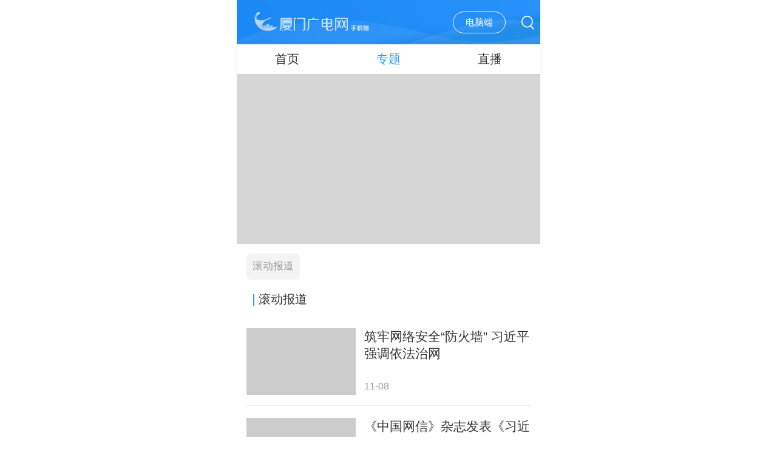

--- FILE ---
content_type: text/html; charset=UTF-8
request_url: https://h5.kxm.xmtv.cn/xmtv/2022-09-02/81d66a7cf114c26d.html
body_size: 33736
content:
<!DOCTYPE html>
<html>

<head>
    <meta charset="UTF-8">
    <meta name="keywords" content="H5">
    <meta name="description" content="H5站的描述">
    <meta name="viewport"
        content="width=device-width, initial-scale=1, maximum-scale=1, minimum-scale=1, user-scalable=no">
    <title>专题详情</title>
    <link rel="shortcut icon" sizes="36x36" href="">
    <link type="text/css" rel="stylesheet" href="/themes/default/css/base.css">
    <link type="text/css" rel="stylesheet" href="/themes/default/css/common.css">
    <script type="text/javascript" src="/themes/default/js/jquery.min.js"></script>
    <script type="text/javascript" src="/themes/default/js/responsive.js"></script>
</head>
<style>
   .special_top .special_detail_img {
        width: 100%;
        height: 4.2rem;
        margin-bottom: 0.15rem;
        background-color: #cccc;
    }

    .special_top .special_detail_img img {
        width: 100%;
        height: 100%;
        object-fit: cover;
    }

    .special_detail_tab ul {
        display: flex;
        flex-wrap: wrap;
    }

    .special_detail_tab ul>li {
        padding:0 0.15rem;
        height: 0.64rem;
        line-height: 0.62rem;
        text-align: center;
        background: rgba(244, 244, 244, 1);
        border-radius: 0.1rem;
        margin-right: 0.2rem;
        margin-left: 0.25rem;
        margin: 0.1rem 0.24rem;
        font-size: 0.26rem;
    }
	.special_detail_tab ul>li a{
       color: #999999;
    }

    .zb_list {
        background-color: #fff;
        padding: 0.3rem 0.24rem;
        border-bottom: 1px solid #EEEEEE;
    }

    .zb h2 {
        height: 0.8rem;
        line-height: 0.8rem;
        padding-left: 0.4rem;
        font-size: 0.3rem;
    }

    .zb h2::before {
        content: '';
        width: 0.04rem;
        height: 0.3rem;
        display: inline-block;
        background-color: #2e9df9;
        margin-right: 0.1rem;
        vertical-align: middle;
    }

    .zb_list .pic {
        width: 2.7rem;
        height: 1.66rem;
        background-color: #ccc;
        position: relative;
    }

    .zb_list .info {
        width: 4.12rem;
    }

    .zb_list .info .title {
        font-size: 0.32rem;
    }

    .zb_list .info .time {
        font-size: 0.24rem;
        color: #999;
        margin-top: 0.47rem;
    }

    .zb_list .i_play {
        width: 0.62rem;
        height: 0.62rem;
        position: absolute;
        bottom: 0.11rem;
        left: 0.11rem;
    }

    .zb_list .info .i_play img {
        width: 100%;
        height: 100%;
    }

    .zb_list .list-item {
        margin-bottom: 0.3rem;
        padding-bottom: 0.25rem;
        border-bottom: 1px solid #EEEEEE;
    }

    .zb_list .list-item:last-child {
        border: none;
    }

    .zb_list .list-item .pic img {
        width: 100%;
        height: 100%;
    }

    .line {
        width: 100%;
        height: 0.14rem;
        background: #f6f6f6;
    }
</style>

<body>
    <!-- wrapper S -->
    <div id="wrapper">
        <!-- header 页面头部-->
<style>
    header{width:100%;height:1.1rem;background:url("/themes/default/images/h5_bg_header.png") center center no-repeat transparent;background-size:cover;}
    .logo{margin:.3rem 1.87rem 0 .24rem;}
    .logo img{width:3.24rem;height:.47rem;}
    .pcClient{
        padding:.11rem .3rem;
        border: 1px solid #ffffff;
        border-radius: .28rem;
        margin:.29rem .4rem 0 0;
    }
    .pcClient a{
        font-size: .22rem;
        font-family: PingFangSC, PingFangSC-Regular;
        font-weight: 400;
        text-align: justify;
        color: #ffffff;
        line-height: .3rem;
    }
    .searchBox{width:.32rem;height:100%;line-height: 1.1rem;}
    .searchBox img{
        vertical-align: middle;
        width: .32rem;
        height: .34rem;
    }


    .nav{
          width: 100%;
          height: .74rem;
          line-height: .74rem;
          background: #ffffff;
          box-shadow: 0px 0.02rem 0.1rem 0 rgba(0,0,0,0.08);
        }
    .nav .u_c_items{ display:flex; }
    .nav .item_cell{
      flex:1;
      -webkit-box-flex: 1;
      -moz-box-flex: 1;
      -webkit-flex: 1;
      -ms-flex: 1;
      text-align:center;}
    .nav .item_cell a{
      font-size: .3rem;
      font-family: PingFangSC, PingFangSC-Regular;
      font-weight: 400;
      text-align: left;
      color: #333;
    }
    .nav .item_cell.current a{
      color: #2e9df9;
    }
</style>
<header class="clearfix">
    <div class="logo fl">
        <a href="https://h5.kxm.xmtv.cn/"><img onerror="this.style.display='none'" src="/themes/default/images/h5_icon_logo.png" alt=""></a>
    </div>
    <div class="pcClient fl">
        <a href="https://www.xmtv.cn/?m=pc">电脑端</a>
    </div>
    <div class="searchBox fl">
        <a href="https://www.xmtv.cn/search/" class="icon"><img src="/themes/default/images/h5_icon_search.png" alt=""></a>
    </div>
    <div class="search fl hidden">
        <form method="get" action="/search/" target="_self" class="clearfix">
           <!-- <input type="hidden" name="template_sign" value="search"/>
            <input type="hidden" name="theme_id" value="4"/>
            <input type="hidden" name="theme" value="tenggeli"/>
            <input type="hidden" name="site_id" value="1"/>
            <input type="hidden" name="client_id" value="1"/>-->
            <input type="text" class="text fl no-radius-shadow" x-webkit-speech="" autocomplete="off" name="search_text" value="" placeholder="搜索关键词">
            <input type="submit" value="" class="submit fl">
        </form>
    </div>
</header>

<nav class="nav">
    <div class="bar_wrap">
        <div class="u_topmenu clearfix">
            <div class="slider_wrap div-line" id="slider_wrap">
                <div class="u_c_items">
                    <!---->
                    <div class="item_cell">
                        <a href="https://h5.kxm.xmtv.cn/" target="_self">首页</a>
                    </div>
                    <!---->
                    <!-- 专题，直播 -->
                                        <!---->
                    <div class="item_cell current">
                        <!---->
                            <a href="https://h5.kxm.xmtv.cn/news/folder17" title="专题" target="_self">专题</a>
                            <input type="hidden" value="17" class="cid">
                        </div>
                                                                <!---->
                        <div class="item_cell">
                            <!---->
                            <a href="https://h5.kxm.xmtv.cn/topic" title="直播" target="_self">直播</a>
                            <input type="hidden" value="4" class="cid">
                        </div>
                                            </div>
                </div>
            </div>
            <div class="cover hidden"></div>
            <div class="themore hidden"></div>
        </div>
</nav>
<script>
var  _hmt  =  _hmt  ||  [];
(function()  {
    var  hm  =  document.createElement("script");
    hm.src  =  "https://hm.baidu.com/hm.js?201b57297502ede47e5895e01df2b3b7";
    var  s  =  document.getElementsByTagName("script")[0];  
    s.parentNode.insertBefore(hm,  s);
})();

</script>
        <div class="top">
            <div class="special_top">
                              <!--Array
(
    [id] => 417
    [category_id] => 21
    [title] => 2022年国家网络安全宣传周
    [title_color] => #000
    [is_bold] => 0
    [is_italic] => 0
    [subtitle] => 
    [brief] => 
    [keywords] => 
    [source] => 厦门广电网
    [source_link] => 
    [clicks] => 22308
    [comments] => 0
    [praises] => 0
    [shares] => 0
    [publish_time] => 2022-09-02 17:07:14
    [topic_pic] => https://img1.kxm.xmtv.cn/2022090224e3cd153f388270cb73fc57e988013a.png
    [index_pic] => https://img1.kxm.xmtv.cn/2022090227d9fe4d1de8a44f26ea2048aec62a78.png
    [share_index_pic] => 
    [is_set_index] => 0
    [topic_template_sign] => 
    [author] => 王舒
    [publish_column] => 17,217
    [is_close_comment] => 0
    [status] => 3
    [create_user_id] => 72
    [create_user_name] => 王舒
    [cover_type] => 1
    [page_edit_link] => 
    [_extend] => Array
        (
            [live_url] => 
        )

    [created_at] => 2022-09-02 17:07:00
    [sign] => topic-417
    [site_id] => 0
    [project_type] => 
    [project_id] => 0
    [project_name] => 
    [source_type] => m2o
    [is_recommend] => 0
    [is_headline] => 0
    [extend] => 
    [longitude] => 0
    [latitude] => 0
    [source_id] => 0
    [css_id] => 0
    [audit_user] => 72
    [base] => 0
    [is_original] => 0
    [average_score] => 0
    [language] => zh
    [weight] => 0
    [is_top] => 0
    [is_hot] => 0
    [is_slide] => 0
    [magic_column_id] => 601374
    [publish_id] => 259104
)
1-->
                   <!---->
                <div class="special_detail_img"><img src="https://img1.kxm.xmtv.cn/2022090224e3cd153f388270cb73fc57e988013a.png?imageView/0/w/750/h/288/q/100" alt=""></div>
					<!---->
                                <div class="special_detail_tab">
                    <ul>
                                                <li><a href="#1414">滚动报道</a></li>
                                            </ul>
                </div>
            </div>
        </div>

                
        <div class="zb">
            <h2 id="1414">滚动报道</h2>
            <div class="zb_list clearfix">
                                                                <div class="list-item clearfix">
                    <div class="fl pic"><a href="https://h5.kxm.xmtv.cn/xmtv/2022-11-08/f50b4563e15defed.html"><img src="https://img1.kxm.xmtv.cn/2022110844080c4ac7dfab9e0c2f2efb39e93c66.png?imageView/0/w/270/h/166/q/100" alt=""></a></div>
                    <div class="fr info">
                        <div class="title"><a href="https://h5.kxm.xmtv.cn/xmtv/2022-11-08/f50b4563e15defed.html">筑牢网络安全&ldquo;防火墙&rdquo; 习近平强调依法治网</a></div>
                        <div class="time">11-08</div>

                    </div>
                </div>
                
                                                                <div class="list-item clearfix">
                    <div class="fl pic"><a href="https://h5.kxm.xmtv.cn/xmtv/2022-09-28/90639a8cdb943ff3.html"><img src="https://img1.kxm.xmtv.cn/2022092863744b9c732e99dfe013ee97aa482763.jpg?imageView/0/w/270/h/166/q/100" alt=""></a></div>
                    <div class="fr info">
                        <div class="title"><a href="https://h5.kxm.xmtv.cn/xmtv/2022-09-28/90639a8cdb943ff3.html">《中国网信》杂志发表《习近平总书记指引我国网络安全工作纪实》</a></div>
                        <div class="time">09-28</div>

                    </div>
                </div>
                
                                                                <div class="list-item clearfix">
                    <div class="fl pic"><a href="https://h5.kxm.xmtv.cn/xmtv/2022-09-13/616096a460523a7b.html"><img src="https://img1.kxm.xmtv.cn/202209132a554f2ab656da5ae0b7f81905c2dfd4.png?imageView/0/w/270/h/166/q/100" alt=""></a></div>
                    <div class="fr info">
                        <div class="title"><a href="https://h5.kxm.xmtv.cn/xmtv/2022-09-13/616096a460523a7b.html">国家计算机病毒应急中心发布《美国NSA网络武器&ldquo;饮茶&rdquo;分析报告》</a></div>
                        <div class="time">09-13</div>

                    </div>
                </div>
                
                                                                <div class="list-item clearfix">
                    <div class="fl pic"><a href="https://h5.kxm.xmtv.cn/xmtv/2022-09-09/a2d5c70e0e90937c.html"><img src="https://img1.kxm.xmtv.cn/202209091ddf488a1a66d25ed37277e8feee26ce.jpg?imageView/0/w/270/h/166/q/100" alt=""></a></div>
                    <div class="fr info">
                        <div class="title"><a href="https://h5.kxm.xmtv.cn/xmtv/2022-09-09/a2d5c70e0e90937c.html">三部门联合发布《互联网弹窗信息推送服务管理规定》</a></div>
                        <div class="time">09-09</div>

                    </div>
                </div>
                
                                                                <div class="list-item clearfix">
                    <div class="fl pic"><a href="https://h5.kxm.xmtv.cn/xmtv/2022-09-09/df13698d646762fa.html"><img src="https://img1.kxm.xmtv.cn/20220909bd7c8b878f7faa44e2368c665d90b155.jpg?imageView/0/w/270/h/166/q/100" alt=""></a></div>
                    <div class="fr info">
                        <div class="title"><a href="https://h5.kxm.xmtv.cn/xmtv/2022-09-09/df13698d646762fa.html">厦门公安走进软件园三期进行网络安全宣传</a></div>
                        <div class="time">09-09</div>

                    </div>
                </div>
                
                                                                <div class="list-item clearfix">
                    <div class="fl pic"><a href="https://h5.kxm.xmtv.cn/xmtv/2022-09-07/5ba0614bf2bbbe80.html"><img src="https://img1.kxm.xmtv.cn/202209070fc116feb2349be95caf596aea7781ed.png?imageView/0/w/270/h/166/q/100" alt=""></a></div>
                    <div class="fr info">
                        <div class="title"><a href="https://h5.kxm.xmtv.cn/xmtv/2022-09-07/5ba0614bf2bbbe80.html">新华社记者探访网络安全博览会</a></div>
                        <div class="time">09-07</div>

                    </div>
                </div>
                
                                                                <div class="list-item clearfix">
                    <div class="fl pic"><a href="https://h5.kxm.xmtv.cn/xmtv/2022-09-07/48220718723e3c0a.html"><img src="https://img1.kxm.xmtv.cn/2022090722425ad314dbc56edd76b158f4a21a90.jpg?imageView/0/w/270/h/166/q/100" alt=""></a></div>
                    <div class="fr info">
                        <div class="title"><a href="https://h5.kxm.xmtv.cn/xmtv/2022-09-07/48220718723e3c0a.html">最高法发布惩治电信网络诈骗犯罪及其关联犯罪典型案例</a></div>
                        <div class="time">09-07</div>

                    </div>
                </div>
                
                                                                <div class="list-item clearfix">
                    <div class="fl pic"><a href="https://h5.kxm.xmtv.cn/xmtv/2022-09-07/ff2eebe84be4b410.html"><img src="https://img1.kxm.xmtv.cn/2022090752174890c207416192e4178acb028586.png?imageView/0/w/270/h/166/q/100" alt=""></a></div>
                    <div class="fr info">
                        <div class="title"><a href="https://h5.kxm.xmtv.cn/xmtv/2022-09-07/ff2eebe84be4b410.html">坚持&ldquo;三个聚焦&rdquo;！厦门市高密度筑牢城市网络空间安全防线</a></div>
                        <div class="time">09-07</div>

                    </div>
                </div>
                
                                                                <div class="list-item clearfix">
                    <div class="fl pic"><a href="https://h5.kxm.xmtv.cn/xmtv/2022-09-06/f37940812bbff855.html"><img src="https://img1.kxm.xmtv.cn/20220906317225f04db14092749848cd6ac2d42d.jpg?imageView/0/w/270/h/166/q/100" alt=""></a></div>
                    <div class="fr info">
                        <div class="title"><a href="https://h5.kxm.xmtv.cn/xmtv/2022-09-06/f37940812bbff855.html">2022年国家网络安全宣传周福建省活动正式启动丨厦门市第四届网络安全宣传周系列活动精彩纷呈</a></div>
                        <div class="time">09-06</div>

                    </div>
                </div>
                
                                                                <div class="list-item clearfix">
                    <div class="fl pic"><a href="https://h5.kxm.xmtv.cn/xmtv/2022-09-06/798b4c7f524bdcb0.html"><img src="https://img1.kxm.xmtv.cn/20220906131142d70138f5124055807a07c63142.png?imageView/0/w/270/h/166/q/100" alt=""></a></div>
                    <div class="fr info">
                        <div class="title"><a href="https://h5.kxm.xmtv.cn/xmtv/2022-09-06/798b4c7f524bdcb0.html">今天厦门开幕！省市领导出席，福建省网安周活动抢&ldquo;鲜&rdquo;看！</a></div>
                        <div class="time">09-06</div>

                    </div>
                </div>
                
                                                                <div class="list-item clearfix">
                    <div class="fl pic"><a href="https://h5.kxm.xmtv.cn/xmtv/2022-09-06/8ef8c447a9b3f4ac.html"><img src="https://img1.kxm.xmtv.cn/20220906939fa7ca1bffd4403d2ce9178904e851.png?imageView/0/w/270/h/166/q/100" alt=""></a></div>
                    <div class="fr info">
                        <div class="title"><a href="https://h5.kxm.xmtv.cn/xmtv/2022-09-06/8ef8c447a9b3f4ac.html">2022年军营网络安全宣传周活动启动</a></div>
                        <div class="time">09-06</div>

                    </div>
                </div>
                
                                                                <div class="list-item clearfix">
                    <div class="fl pic"><a href="https://h5.kxm.xmtv.cn/xmtv/2022-09-05/8688053a2f31f695.html"><img src="https://img1.kxm.xmtv.cn/20220905d665a1afdb6b2fb1de44f7dc800b2d9c.png?imageView/0/w/270/h/166/q/100" alt=""></a></div>
                    <div class="fr info">
                        <div class="title"><a href="https://h5.kxm.xmtv.cn/xmtv/2022-09-05/8688053a2f31f695.html">明天厦门开幕！福建省网安周活动看点连连</a></div>
                        <div class="time">09-05</div>

                    </div>
                </div>
                
                                                                <div class="list-item clearfix">
                    <div class="fl pic"><a href="https://h5.kxm.xmtv.cn/xmtv/2022-09-05/8587551076beb054.html"><img src="https://img1.kxm.xmtv.cn/20220905b6aeecfdfd45d7a62594b678537aaf36.png?imageView/0/w/270/h/166/q/100" alt=""></a></div>
                    <div class="fr info">
                        <div class="title"><a href="https://h5.kxm.xmtv.cn/xmtv/2022-09-05/8587551076beb054.html">&ldquo;数字&rdquo;点亮美好生活&mdash;&mdash;透视第50次《中国互联网络发展状况统计报告》</a></div>
                        <div class="time">09-05</div>

                    </div>
                </div>
                
                                                                <div class="list-item clearfix">
                    <div class="fl pic"><a href="https://h5.kxm.xmtv.cn/xmtv/2022-09-05/b2f074c922f19d54.html"><img src="https://img1.kxm.xmtv.cn/20220905c51cacb77ba155149ff1032f23e1c580.png?imageView/0/w/270/h/166/q/100" alt=""></a></div>
                    <div class="fr info">
                        <div class="title"><a href="https://h5.kxm.xmtv.cn/xmtv/2022-09-05/b2f074c922f19d54.html">网络安全，你我同行！2022年国家网络安全宣传周</a></div>
                        <div class="time">09-05</div>

                    </div>
                </div>
                
                                                                <div class="list-item clearfix">
                    <div class="fl pic"><a href="https://h5.kxm.xmtv.cn/xmtv/2022-09-05/d53ef3c815a98f46.html"><img src="https://img1.kxm.xmtv.cn/2022090595b8cf06133941357cb91cdac573d9a6.jpg?imageView/0/w/270/h/166/q/100" alt=""></a></div>
                    <div class="fr info">
                        <div class="title"><a href="https://h5.kxm.xmtv.cn/xmtv/2022-09-05/d53ef3c815a98f46.html">厦门市委网信办策划推出网络安全系列动画短视频&mdash;&mdash;第一期《小邮件 大骗局》</a></div>
                        <div class="time">09-05</div>

                    </div>
                </div>
                
                                                                <div class="list-item clearfix">
                    <div class="fl pic"><a href="https://h5.kxm.xmtv.cn/xmtv/2022-09-03/44b0cb75ace95d81.html"><img src="https://img1.kxm.xmtv.cn/20220903be193991c44824b5dc8d1fd3fe128e7c.jpg?imageView/0/w/270/h/166/q/100" alt=""></a></div>
                    <div class="fr info">
                        <div class="title"><a href="https://h5.kxm.xmtv.cn/xmtv/2022-09-03/44b0cb75ace95d81.html">针对网络谣言，专项行动来了&rarr;</a></div>
                        <div class="time">09-03</div>

                    </div>
                </div>
                
                                                                <div class="list-item clearfix">
                    <div class="fl pic"><a href="https://h5.kxm.xmtv.cn/xmtv/2022-09-02/cfea3a77be80907e.html"><img src="https://img1.kxm.xmtv.cn/20220902885de85e9a6aad2cfab00412ebf45f3d.jpg?imageView/0/w/270/h/166/q/100" alt=""></a></div>
                    <div class="fr info">
                        <div class="title"><a href="https://h5.kxm.xmtv.cn/xmtv/2022-09-02/cfea3a77be80907e.html">2022年国家网络安全宣传周将于9月5日至11日举办</a></div>
                        <div class="time">09-02</div>

                    </div>
                </div>
                
                                                                <div class="list-item clearfix">
                    <div class="fl pic"><a href="https://h5.kxm.xmtv.cn/xmtv/2022-09-02/8ac8d4c57c2020ce.html"><img src="https://img1.kxm.xmtv.cn/20220902762fe7608daf6ed5f8ef87bcc811c963.jpg?imageView/0/w/270/h/166/q/100" alt=""></a></div>
                    <div class="fr info">
                        <div class="title"><a href="https://h5.kxm.xmtv.cn/xmtv/2022-09-02/8ac8d4c57c2020ce.html">2022年国家网络安全宣传周将于9月举行 主题日活动内容丰富精彩</a></div>
                        <div class="time">09-02</div>

                    </div>
                </div>
                
                                                                <div class="list-item clearfix">
                    <div class="fl pic"><a href="https://h5.kxm.xmtv.cn/xmtv/2022-09-02/8a51ccae38a5947a.html"><img src="https://img1.kxm.xmtv.cn/20220902d6cd29e95a7a43516cbc6e9aa3cd4c21.png?imageView/0/w/270/h/166/q/100" alt=""></a></div>
                    <div class="fr info">
                        <div class="title"><a href="https://h5.kxm.xmtv.cn/xmtv/2022-09-02/8a51ccae38a5947a.html">试验区授牌、车联网数据、量子安全：2022年国家网络安全宣传周这些看点</a></div>
                        <div class="time">09-02</div>

                    </div>
                </div>
                
                

            </div>
        </div>

        



        <!-- 页面底部-->
<style>
    footer{
        text-align: center;
        background: #fff;
        padding: .5rem 0 .48rem 0;
        border-top: .14rem solid #f6f6f6;
    }
    .links{
        height: .24rem;
        font-size: .24rem;
        font-family: SourceHanSansCN, SourceHanSansCN-Normal;
        font-weight: Normal;
        color: #333333;
        line-height: .24rem;
    }
    .links span{
        color: #d2d2d2;
        padding:0 .06rem 0 .12rem;
    }
    .copyright{
        height: .33rem;
        font-size: .24rem;
        font-family: PingFangSC, PingFangSC-Regular;
        font-weight: 400;
        color: #999999;
        line-height: .33rem;
        margin-top: .2rem;
    }
  footer .hover2 {
    width: 2rem;
    height: 2rem;
    top: -1.8rem;
    right: 1.5rem;
    background-clip: padding-box;
    background-color: #fff;
    text-align: center;
    border-radius: 0.07rem;
    z-index: 100;
    box-shadow: 0 3px 12px rgba(27, 31, 35, .15);
    display:none;
   }
  footer .hover2 .ewm2 {
    height: 2rem;
    background: url(/themes/default/images/c_gzhzwm.jpg) no-repeat center center;
    background-size: contain;
  }
 footer .hover2::before {
    content: "";
    border: 0.16rem solid transparent;
    border-top-color: #ccc;
    position: absolute;
    bottom: -0.32rem;
    left: 0.75rem;
  }

.copyright a{
	color: #999999;
}
</style>
<footer class="pr">
    <div class="links">
        <a href="https://www.xmtv.cn/?m=pc">PC版</a><span>|</span>     
        <a href="http://h5.kxm.xmtv.cn/">手机版</a><span>|</span>
        <a href="https://a.app.qq.com/o/simple.jsp?pkgname=com.taihai.app2&xmUrl=bnews">客户端版</a><span>|</span>
        <!--<a href="https://weixin.qq.com/cgi-bin/readtemplate?check=false&t=weixin_getdownurl_sms&s=download&from=100&stype=10037102">微信</a><span>|</span>-->
        <a href="javascript:;" class="weixin">微信</a><span>|</span>
        <div class="hover2 pa">
             <div class="ewm2"></div>
        </div>         
        <a href="https://m.weibo.cn/u/5395667635?is_all=1&jumpfrom=weibocom">微博</a>
    </div>
    <div class="copyright">Copyright 2019 厦门广电网. All Rights Reserved.</div>
	<div class="copyright"> <a href="https://beian.miit.gov.cn/#/Integrated/index">闽ICP备10012700号-3</a> <a href="http://www.beian.gov.cn/portal/index.do">闽公网安备 35020302000709号</a></div>
</footer>
<script>
     $(".weixin").click(function(){
        if($(".hover2").is(':hidden')){　　//如果当前隐藏
           $(".hover2").show();　　//那么就显示div
        }else{　　//否则
           $(".hover2").hide();　　//就隐藏div
         }
     })   
      
</script>        <!--微信⾃定义分享接⼝开始-->
<input id="wx-share-title" type="hidden" value="2022年国家网络安全宣传周" />
<input id="wx-share-desc" type="hidden" value="" />
<input id="wx-share-cfss" type="hidden" value="2022年国家网络安全宣传周" />
<input id="wx-share-img" type="hidden" value="https://img1.kxm.xmtv.cn/2022090227d9fe4d1de8a44f26ea2048aec62a78.png" />
<input id="wx-share-link" type="hidden" value="https://h5.kxm.xmtv.cn/xmtv/2022-09-02/81d66a7cf114c26d.html" />
<input id="wx-share-type" type="hidden" value="link" />
<input id="wx-share-dataUrl" type="hidden" value="" />
<script src="http://res.wx.qq.com/open/js/jweixin-1.0.0.js" type="text/javascript"></script>
<!--微信⾃定义分享接⼝结束-->
<script>
    var _url = encodeURIComponent(location.href.split('#')[0]);
    var wxjssdkurl = 'http://wxjssdk2.hogesoft.com/index.php?site_id=405&url=' + _url;
    $.getScript(wxjssdkurl, function () {});
</script>         
    </div>
    <!-- wrapper E -->
      <!-- 二次分享及云统计 -->
    <!-- 云统计 -->
<input type="hidden" class="like_id" value="259104">
<input type="hidden" class="like_content_fromid" value="417">
<input type="hidden" class="like_bundle_id" value="topic">
<input type="hidden" class="like_title" value="2022年国家网络安全宣传周">
<input type="hidden" class="like_content_url" value="">
<input type="hidden" class="like_column_id" value="17">
<input type="hidden" class="like_column_name" value="专题">
<input type="hidden" class="like_publish_time" value="1662110675">
<!--微信⾃自定义分享-->
<input id="wx-share-title" type="hidden" value="2022年国家网络安全宣传周" />
<input id="wx-share-desc" type="hidden" value="2022年国家网络安全宣传周" />
<input id="wx-share-cfss" type="hidden" value="2022年国家网络安全宣传周" />
<input id="wx-share-img" type="hidden" value="https://img1.kxm.xmtv.cn/2022090227d9fe4d1de8a44f26ea2048aec62a78.png" />
<input id="wx-share-link" type="hidden" value="https://h5.kxm.xmtv.cn/xmtv/2022-09-02/81d66a7cf114c26d.html" />
 
<input id="wx-share-type" type="hidden" value="link" />
<input id="wx-share-dataUrl" type="hidden" value="" />
<script src="https://res.wx.qq.com/open/js/jweixin-1.0.0.js" type="text/javascript"></script>
<!--微信⾃自定义分享结束-->
  <!--百度云统计开始-->
<script>
var _hmt = _hmt || [];
(function() {
  var hm = document.createElement("script");
  hm.src = "https://hm.baidu.com/hm.js?201b57297502ede47e5895e01df2b3b7";
  var s = document.getElementsByTagName("script")[0]; 
  s.parentNode.insertBefore(hm, s);
})();
</script>
<!--百度云统计结束-->
<script>
    /** http://wxjssdk2.hoge.cn/
    修改custom_appid的值即可，该值为客户授权ID，其他的不用动
    **/
    var custom_appid = 405;
    /** ---------------------以下内容别动----------------------- **/ 
    var _url = encodeURIComponent(location.href.split('#')[0]);
    // 云统计
    function bin2hex(str) {
        var result = "";
        for (i = 0; i < str.length; i++) {result += int16_to_hex(str.charCodeAt(i));
        }
        return result;
    }
    function int16_to_hex(i) {
        var result = i.toString(16);
        var j = 0;
        while (j + result.length < 6) {result = "0" + result;j++;
        }
        return result;
    }
    function cans() {
        var canvas = document.createElement('canvas');
        var ctx = canvas.getContext('2d');
        var txt = 'http://2020.xmtv.cn/';ctx.textBaseline = "top";ctx.font = "14px 'Arial'";ctx.textBaseline = "hebei";ctx.fillStyle = "#f60";ctx.fillRect(125, 1, 62, 20);ctx.fillStyle = "#069";ctx.fillText(txt, 2, 15);ctx.fillStyle = "rgba(102, 204, 0, 0.7)";ctx.fillText(txt, 4, 17);
        var b64 = canvas.toDataURL().replace("data:image/png;base64,", "");
        var bin = atob(b64);
        var crc = bin2hex(bin.slice( - 16, -12));
        crc = crc.toUpperCase();
        return crc;
    };
    var device_token = cans();
    // 获取详情信息
    var content_id = $('.like_id').val();
    var content_title = $('.like_title').val();
    var content_fromid = $('.like_content_fromid').val();
    var content_column_id = $('.like_column_id').val();
    var data_column_name = $('.like_column_name').val();
    var content_time = $('.like_publish_time').val();
    var bundle_id = $('.like_bundle_id').val();
    // 对接Websocket
    function hoge_Websocket(op_type){
        if (content_id)
        {
        var serv = 'wss://ldas.cloud.hoge.cn/produce/pcontent/h5/'+ custom_appid +'/'+device_token+'?secret=d624e9f635a3dc1a2bcb99d47d88c281';
        var hg_Websocket = new WebSocket(serv);
        hg_Websocket.onopen = function (evt) {
            text = '{';
            text = text + '"customer_id" : "'+ custom_appid +'",';
            text = text + '"client_type" : "h5",';
            text = text + '"device_token" : "' + device_token + '",';
            text = text + '"data_bundle_id" : "' + bundle_id + '",';
            text = text + '"site_id" : "1",';
            text = text + '"op_type" : "' + op_type + '",';
            text = text + '"create_time" : "' + content_time + '",';
          	text = text + '"data_publish_time" : "' + content_time + '",';
            text = text + '"data_content_id" : "' + content_id + '",';
            text = text + '"data_title" : "' + content_title + '",';
            text = text + '"data_content_fromid" : "' + content_fromid + '",';
            text = text + '"data_column_id" : "' + content_column_id + '",';
            text = text + '"content_type" : "' + 'content' + '"';
            text = text + '}';
            hg_Websocket.send(text);
        };
        hg_Websocket.onclose = function (evt) {
        };
        hg_Websocket.onmessage = function (evt) {
            var data = $.parseJSON(evt.data);
            var t ;
            if (t = parseInt(data['k']))
            {
                setTimeout(function(){hg_Websocket.send(text);}, t * 1000);
            };
        };
        hg_Websocket.onerror = function (evt, e) {
        };
        
    };
};
hoge_Websocket('click');
// 对接本地云统计Websocket
    function connect_Websocket(op_type){
        if (content_id)
        {
        var serv = 'wss://ldas-api.kxm.xmtv.cn/websocket/connect/h5/'+ custom_appid +'/'+device_token+'?secret=d624e9f635a3dc1a2bcb99d47d88c281';
        var hg_Websocket = new WebSocket(serv);
        hg_Websocket.onopen = function (evt) {
            text = '{';
            text = text + '"customer_id" : "'+ custom_appid +'",';
            text = text + '"client_type" : "h5",';
            text = text + '"device_token" : "' + device_token + '",';
            text = text + '"data_bundle_id" : "' + bundle_id + '",';
            text = text + '"site_id" : "1",';
            text = text + '"op_type" : "' + op_type + '",';
            text = text + '"create_time" : "' + content_time + '",';
          	text = text + '"data_publish_time" : "' + content_time + '",';
            text = text + '"data_content_id" : "' + content_id + '",';
            text = text + '"data_title" : "' + content_title + '",';
            text = text + '"data_content_fromid" : "' + content_fromid + '",';
            text = text + '"data_column_id" : "' + content_column_id + '",';
            text = text + '"content_type" : "' + 'content' + '"';
            text = text + '}';
            hg_Websocket.send(text);
        };
        hg_Websocket.onclose = function (evt) {
        };
        hg_Websocket.onmessage = function (evt) {
            var data = $.parseJSON(evt.data);
            var t ;
            if (t = parseInt(data['k']))
            {
                setTimeout(function(){hg_Websocket.send(text);}, t * 1000);
            };
        };
        hg_Websocket.onerror = function (evt, e) {
        };
        
    };
};
connect_Websocket('click');
</script></body>
<script>

</script>

</html>